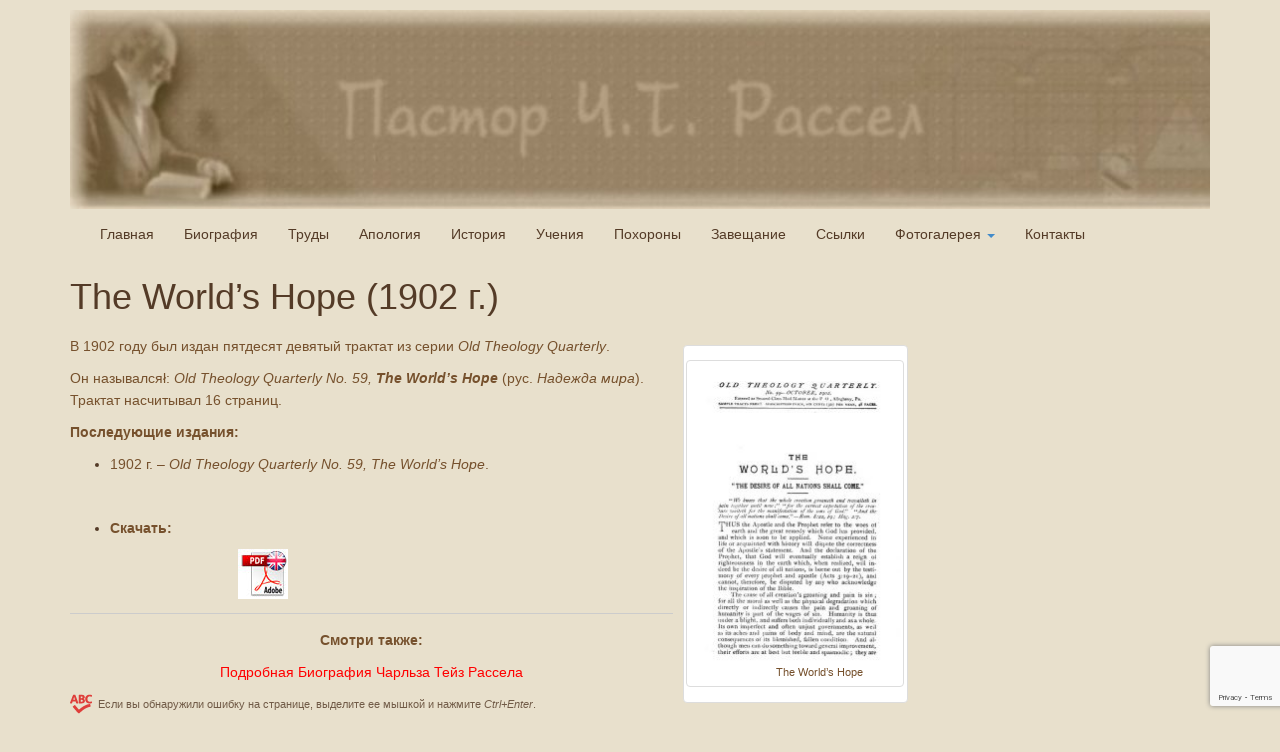

--- FILE ---
content_type: text/html; charset=utf-8
request_url: https://www.google.com/recaptcha/api2/anchor?ar=1&k=6Lcqk4YUAAAAAA3CjcDPsob6fulEgtnjhS7Ne6PP&co=aHR0cDovL3Bhc3Rvci1ydXNzZWwucnU6ODA.&hl=en&v=PoyoqOPhxBO7pBk68S4YbpHZ&size=invisible&anchor-ms=20000&execute-ms=30000&cb=15jratbv3yev
body_size: 48725
content:
<!DOCTYPE HTML><html dir="ltr" lang="en"><head><meta http-equiv="Content-Type" content="text/html; charset=UTF-8">
<meta http-equiv="X-UA-Compatible" content="IE=edge">
<title>reCAPTCHA</title>
<style type="text/css">
/* cyrillic-ext */
@font-face {
  font-family: 'Roboto';
  font-style: normal;
  font-weight: 400;
  font-stretch: 100%;
  src: url(//fonts.gstatic.com/s/roboto/v48/KFO7CnqEu92Fr1ME7kSn66aGLdTylUAMa3GUBHMdazTgWw.woff2) format('woff2');
  unicode-range: U+0460-052F, U+1C80-1C8A, U+20B4, U+2DE0-2DFF, U+A640-A69F, U+FE2E-FE2F;
}
/* cyrillic */
@font-face {
  font-family: 'Roboto';
  font-style: normal;
  font-weight: 400;
  font-stretch: 100%;
  src: url(//fonts.gstatic.com/s/roboto/v48/KFO7CnqEu92Fr1ME7kSn66aGLdTylUAMa3iUBHMdazTgWw.woff2) format('woff2');
  unicode-range: U+0301, U+0400-045F, U+0490-0491, U+04B0-04B1, U+2116;
}
/* greek-ext */
@font-face {
  font-family: 'Roboto';
  font-style: normal;
  font-weight: 400;
  font-stretch: 100%;
  src: url(//fonts.gstatic.com/s/roboto/v48/KFO7CnqEu92Fr1ME7kSn66aGLdTylUAMa3CUBHMdazTgWw.woff2) format('woff2');
  unicode-range: U+1F00-1FFF;
}
/* greek */
@font-face {
  font-family: 'Roboto';
  font-style: normal;
  font-weight: 400;
  font-stretch: 100%;
  src: url(//fonts.gstatic.com/s/roboto/v48/KFO7CnqEu92Fr1ME7kSn66aGLdTylUAMa3-UBHMdazTgWw.woff2) format('woff2');
  unicode-range: U+0370-0377, U+037A-037F, U+0384-038A, U+038C, U+038E-03A1, U+03A3-03FF;
}
/* math */
@font-face {
  font-family: 'Roboto';
  font-style: normal;
  font-weight: 400;
  font-stretch: 100%;
  src: url(//fonts.gstatic.com/s/roboto/v48/KFO7CnqEu92Fr1ME7kSn66aGLdTylUAMawCUBHMdazTgWw.woff2) format('woff2');
  unicode-range: U+0302-0303, U+0305, U+0307-0308, U+0310, U+0312, U+0315, U+031A, U+0326-0327, U+032C, U+032F-0330, U+0332-0333, U+0338, U+033A, U+0346, U+034D, U+0391-03A1, U+03A3-03A9, U+03B1-03C9, U+03D1, U+03D5-03D6, U+03F0-03F1, U+03F4-03F5, U+2016-2017, U+2034-2038, U+203C, U+2040, U+2043, U+2047, U+2050, U+2057, U+205F, U+2070-2071, U+2074-208E, U+2090-209C, U+20D0-20DC, U+20E1, U+20E5-20EF, U+2100-2112, U+2114-2115, U+2117-2121, U+2123-214F, U+2190, U+2192, U+2194-21AE, U+21B0-21E5, U+21F1-21F2, U+21F4-2211, U+2213-2214, U+2216-22FF, U+2308-230B, U+2310, U+2319, U+231C-2321, U+2336-237A, U+237C, U+2395, U+239B-23B7, U+23D0, U+23DC-23E1, U+2474-2475, U+25AF, U+25B3, U+25B7, U+25BD, U+25C1, U+25CA, U+25CC, U+25FB, U+266D-266F, U+27C0-27FF, U+2900-2AFF, U+2B0E-2B11, U+2B30-2B4C, U+2BFE, U+3030, U+FF5B, U+FF5D, U+1D400-1D7FF, U+1EE00-1EEFF;
}
/* symbols */
@font-face {
  font-family: 'Roboto';
  font-style: normal;
  font-weight: 400;
  font-stretch: 100%;
  src: url(//fonts.gstatic.com/s/roboto/v48/KFO7CnqEu92Fr1ME7kSn66aGLdTylUAMaxKUBHMdazTgWw.woff2) format('woff2');
  unicode-range: U+0001-000C, U+000E-001F, U+007F-009F, U+20DD-20E0, U+20E2-20E4, U+2150-218F, U+2190, U+2192, U+2194-2199, U+21AF, U+21E6-21F0, U+21F3, U+2218-2219, U+2299, U+22C4-22C6, U+2300-243F, U+2440-244A, U+2460-24FF, U+25A0-27BF, U+2800-28FF, U+2921-2922, U+2981, U+29BF, U+29EB, U+2B00-2BFF, U+4DC0-4DFF, U+FFF9-FFFB, U+10140-1018E, U+10190-1019C, U+101A0, U+101D0-101FD, U+102E0-102FB, U+10E60-10E7E, U+1D2C0-1D2D3, U+1D2E0-1D37F, U+1F000-1F0FF, U+1F100-1F1AD, U+1F1E6-1F1FF, U+1F30D-1F30F, U+1F315, U+1F31C, U+1F31E, U+1F320-1F32C, U+1F336, U+1F378, U+1F37D, U+1F382, U+1F393-1F39F, U+1F3A7-1F3A8, U+1F3AC-1F3AF, U+1F3C2, U+1F3C4-1F3C6, U+1F3CA-1F3CE, U+1F3D4-1F3E0, U+1F3ED, U+1F3F1-1F3F3, U+1F3F5-1F3F7, U+1F408, U+1F415, U+1F41F, U+1F426, U+1F43F, U+1F441-1F442, U+1F444, U+1F446-1F449, U+1F44C-1F44E, U+1F453, U+1F46A, U+1F47D, U+1F4A3, U+1F4B0, U+1F4B3, U+1F4B9, U+1F4BB, U+1F4BF, U+1F4C8-1F4CB, U+1F4D6, U+1F4DA, U+1F4DF, U+1F4E3-1F4E6, U+1F4EA-1F4ED, U+1F4F7, U+1F4F9-1F4FB, U+1F4FD-1F4FE, U+1F503, U+1F507-1F50B, U+1F50D, U+1F512-1F513, U+1F53E-1F54A, U+1F54F-1F5FA, U+1F610, U+1F650-1F67F, U+1F687, U+1F68D, U+1F691, U+1F694, U+1F698, U+1F6AD, U+1F6B2, U+1F6B9-1F6BA, U+1F6BC, U+1F6C6-1F6CF, U+1F6D3-1F6D7, U+1F6E0-1F6EA, U+1F6F0-1F6F3, U+1F6F7-1F6FC, U+1F700-1F7FF, U+1F800-1F80B, U+1F810-1F847, U+1F850-1F859, U+1F860-1F887, U+1F890-1F8AD, U+1F8B0-1F8BB, U+1F8C0-1F8C1, U+1F900-1F90B, U+1F93B, U+1F946, U+1F984, U+1F996, U+1F9E9, U+1FA00-1FA6F, U+1FA70-1FA7C, U+1FA80-1FA89, U+1FA8F-1FAC6, U+1FACE-1FADC, U+1FADF-1FAE9, U+1FAF0-1FAF8, U+1FB00-1FBFF;
}
/* vietnamese */
@font-face {
  font-family: 'Roboto';
  font-style: normal;
  font-weight: 400;
  font-stretch: 100%;
  src: url(//fonts.gstatic.com/s/roboto/v48/KFO7CnqEu92Fr1ME7kSn66aGLdTylUAMa3OUBHMdazTgWw.woff2) format('woff2');
  unicode-range: U+0102-0103, U+0110-0111, U+0128-0129, U+0168-0169, U+01A0-01A1, U+01AF-01B0, U+0300-0301, U+0303-0304, U+0308-0309, U+0323, U+0329, U+1EA0-1EF9, U+20AB;
}
/* latin-ext */
@font-face {
  font-family: 'Roboto';
  font-style: normal;
  font-weight: 400;
  font-stretch: 100%;
  src: url(//fonts.gstatic.com/s/roboto/v48/KFO7CnqEu92Fr1ME7kSn66aGLdTylUAMa3KUBHMdazTgWw.woff2) format('woff2');
  unicode-range: U+0100-02BA, U+02BD-02C5, U+02C7-02CC, U+02CE-02D7, U+02DD-02FF, U+0304, U+0308, U+0329, U+1D00-1DBF, U+1E00-1E9F, U+1EF2-1EFF, U+2020, U+20A0-20AB, U+20AD-20C0, U+2113, U+2C60-2C7F, U+A720-A7FF;
}
/* latin */
@font-face {
  font-family: 'Roboto';
  font-style: normal;
  font-weight: 400;
  font-stretch: 100%;
  src: url(//fonts.gstatic.com/s/roboto/v48/KFO7CnqEu92Fr1ME7kSn66aGLdTylUAMa3yUBHMdazQ.woff2) format('woff2');
  unicode-range: U+0000-00FF, U+0131, U+0152-0153, U+02BB-02BC, U+02C6, U+02DA, U+02DC, U+0304, U+0308, U+0329, U+2000-206F, U+20AC, U+2122, U+2191, U+2193, U+2212, U+2215, U+FEFF, U+FFFD;
}
/* cyrillic-ext */
@font-face {
  font-family: 'Roboto';
  font-style: normal;
  font-weight: 500;
  font-stretch: 100%;
  src: url(//fonts.gstatic.com/s/roboto/v48/KFO7CnqEu92Fr1ME7kSn66aGLdTylUAMa3GUBHMdazTgWw.woff2) format('woff2');
  unicode-range: U+0460-052F, U+1C80-1C8A, U+20B4, U+2DE0-2DFF, U+A640-A69F, U+FE2E-FE2F;
}
/* cyrillic */
@font-face {
  font-family: 'Roboto';
  font-style: normal;
  font-weight: 500;
  font-stretch: 100%;
  src: url(//fonts.gstatic.com/s/roboto/v48/KFO7CnqEu92Fr1ME7kSn66aGLdTylUAMa3iUBHMdazTgWw.woff2) format('woff2');
  unicode-range: U+0301, U+0400-045F, U+0490-0491, U+04B0-04B1, U+2116;
}
/* greek-ext */
@font-face {
  font-family: 'Roboto';
  font-style: normal;
  font-weight: 500;
  font-stretch: 100%;
  src: url(//fonts.gstatic.com/s/roboto/v48/KFO7CnqEu92Fr1ME7kSn66aGLdTylUAMa3CUBHMdazTgWw.woff2) format('woff2');
  unicode-range: U+1F00-1FFF;
}
/* greek */
@font-face {
  font-family: 'Roboto';
  font-style: normal;
  font-weight: 500;
  font-stretch: 100%;
  src: url(//fonts.gstatic.com/s/roboto/v48/KFO7CnqEu92Fr1ME7kSn66aGLdTylUAMa3-UBHMdazTgWw.woff2) format('woff2');
  unicode-range: U+0370-0377, U+037A-037F, U+0384-038A, U+038C, U+038E-03A1, U+03A3-03FF;
}
/* math */
@font-face {
  font-family: 'Roboto';
  font-style: normal;
  font-weight: 500;
  font-stretch: 100%;
  src: url(//fonts.gstatic.com/s/roboto/v48/KFO7CnqEu92Fr1ME7kSn66aGLdTylUAMawCUBHMdazTgWw.woff2) format('woff2');
  unicode-range: U+0302-0303, U+0305, U+0307-0308, U+0310, U+0312, U+0315, U+031A, U+0326-0327, U+032C, U+032F-0330, U+0332-0333, U+0338, U+033A, U+0346, U+034D, U+0391-03A1, U+03A3-03A9, U+03B1-03C9, U+03D1, U+03D5-03D6, U+03F0-03F1, U+03F4-03F5, U+2016-2017, U+2034-2038, U+203C, U+2040, U+2043, U+2047, U+2050, U+2057, U+205F, U+2070-2071, U+2074-208E, U+2090-209C, U+20D0-20DC, U+20E1, U+20E5-20EF, U+2100-2112, U+2114-2115, U+2117-2121, U+2123-214F, U+2190, U+2192, U+2194-21AE, U+21B0-21E5, U+21F1-21F2, U+21F4-2211, U+2213-2214, U+2216-22FF, U+2308-230B, U+2310, U+2319, U+231C-2321, U+2336-237A, U+237C, U+2395, U+239B-23B7, U+23D0, U+23DC-23E1, U+2474-2475, U+25AF, U+25B3, U+25B7, U+25BD, U+25C1, U+25CA, U+25CC, U+25FB, U+266D-266F, U+27C0-27FF, U+2900-2AFF, U+2B0E-2B11, U+2B30-2B4C, U+2BFE, U+3030, U+FF5B, U+FF5D, U+1D400-1D7FF, U+1EE00-1EEFF;
}
/* symbols */
@font-face {
  font-family: 'Roboto';
  font-style: normal;
  font-weight: 500;
  font-stretch: 100%;
  src: url(//fonts.gstatic.com/s/roboto/v48/KFO7CnqEu92Fr1ME7kSn66aGLdTylUAMaxKUBHMdazTgWw.woff2) format('woff2');
  unicode-range: U+0001-000C, U+000E-001F, U+007F-009F, U+20DD-20E0, U+20E2-20E4, U+2150-218F, U+2190, U+2192, U+2194-2199, U+21AF, U+21E6-21F0, U+21F3, U+2218-2219, U+2299, U+22C4-22C6, U+2300-243F, U+2440-244A, U+2460-24FF, U+25A0-27BF, U+2800-28FF, U+2921-2922, U+2981, U+29BF, U+29EB, U+2B00-2BFF, U+4DC0-4DFF, U+FFF9-FFFB, U+10140-1018E, U+10190-1019C, U+101A0, U+101D0-101FD, U+102E0-102FB, U+10E60-10E7E, U+1D2C0-1D2D3, U+1D2E0-1D37F, U+1F000-1F0FF, U+1F100-1F1AD, U+1F1E6-1F1FF, U+1F30D-1F30F, U+1F315, U+1F31C, U+1F31E, U+1F320-1F32C, U+1F336, U+1F378, U+1F37D, U+1F382, U+1F393-1F39F, U+1F3A7-1F3A8, U+1F3AC-1F3AF, U+1F3C2, U+1F3C4-1F3C6, U+1F3CA-1F3CE, U+1F3D4-1F3E0, U+1F3ED, U+1F3F1-1F3F3, U+1F3F5-1F3F7, U+1F408, U+1F415, U+1F41F, U+1F426, U+1F43F, U+1F441-1F442, U+1F444, U+1F446-1F449, U+1F44C-1F44E, U+1F453, U+1F46A, U+1F47D, U+1F4A3, U+1F4B0, U+1F4B3, U+1F4B9, U+1F4BB, U+1F4BF, U+1F4C8-1F4CB, U+1F4D6, U+1F4DA, U+1F4DF, U+1F4E3-1F4E6, U+1F4EA-1F4ED, U+1F4F7, U+1F4F9-1F4FB, U+1F4FD-1F4FE, U+1F503, U+1F507-1F50B, U+1F50D, U+1F512-1F513, U+1F53E-1F54A, U+1F54F-1F5FA, U+1F610, U+1F650-1F67F, U+1F687, U+1F68D, U+1F691, U+1F694, U+1F698, U+1F6AD, U+1F6B2, U+1F6B9-1F6BA, U+1F6BC, U+1F6C6-1F6CF, U+1F6D3-1F6D7, U+1F6E0-1F6EA, U+1F6F0-1F6F3, U+1F6F7-1F6FC, U+1F700-1F7FF, U+1F800-1F80B, U+1F810-1F847, U+1F850-1F859, U+1F860-1F887, U+1F890-1F8AD, U+1F8B0-1F8BB, U+1F8C0-1F8C1, U+1F900-1F90B, U+1F93B, U+1F946, U+1F984, U+1F996, U+1F9E9, U+1FA00-1FA6F, U+1FA70-1FA7C, U+1FA80-1FA89, U+1FA8F-1FAC6, U+1FACE-1FADC, U+1FADF-1FAE9, U+1FAF0-1FAF8, U+1FB00-1FBFF;
}
/* vietnamese */
@font-face {
  font-family: 'Roboto';
  font-style: normal;
  font-weight: 500;
  font-stretch: 100%;
  src: url(//fonts.gstatic.com/s/roboto/v48/KFO7CnqEu92Fr1ME7kSn66aGLdTylUAMa3OUBHMdazTgWw.woff2) format('woff2');
  unicode-range: U+0102-0103, U+0110-0111, U+0128-0129, U+0168-0169, U+01A0-01A1, U+01AF-01B0, U+0300-0301, U+0303-0304, U+0308-0309, U+0323, U+0329, U+1EA0-1EF9, U+20AB;
}
/* latin-ext */
@font-face {
  font-family: 'Roboto';
  font-style: normal;
  font-weight: 500;
  font-stretch: 100%;
  src: url(//fonts.gstatic.com/s/roboto/v48/KFO7CnqEu92Fr1ME7kSn66aGLdTylUAMa3KUBHMdazTgWw.woff2) format('woff2');
  unicode-range: U+0100-02BA, U+02BD-02C5, U+02C7-02CC, U+02CE-02D7, U+02DD-02FF, U+0304, U+0308, U+0329, U+1D00-1DBF, U+1E00-1E9F, U+1EF2-1EFF, U+2020, U+20A0-20AB, U+20AD-20C0, U+2113, U+2C60-2C7F, U+A720-A7FF;
}
/* latin */
@font-face {
  font-family: 'Roboto';
  font-style: normal;
  font-weight: 500;
  font-stretch: 100%;
  src: url(//fonts.gstatic.com/s/roboto/v48/KFO7CnqEu92Fr1ME7kSn66aGLdTylUAMa3yUBHMdazQ.woff2) format('woff2');
  unicode-range: U+0000-00FF, U+0131, U+0152-0153, U+02BB-02BC, U+02C6, U+02DA, U+02DC, U+0304, U+0308, U+0329, U+2000-206F, U+20AC, U+2122, U+2191, U+2193, U+2212, U+2215, U+FEFF, U+FFFD;
}
/* cyrillic-ext */
@font-face {
  font-family: 'Roboto';
  font-style: normal;
  font-weight: 900;
  font-stretch: 100%;
  src: url(//fonts.gstatic.com/s/roboto/v48/KFO7CnqEu92Fr1ME7kSn66aGLdTylUAMa3GUBHMdazTgWw.woff2) format('woff2');
  unicode-range: U+0460-052F, U+1C80-1C8A, U+20B4, U+2DE0-2DFF, U+A640-A69F, U+FE2E-FE2F;
}
/* cyrillic */
@font-face {
  font-family: 'Roboto';
  font-style: normal;
  font-weight: 900;
  font-stretch: 100%;
  src: url(//fonts.gstatic.com/s/roboto/v48/KFO7CnqEu92Fr1ME7kSn66aGLdTylUAMa3iUBHMdazTgWw.woff2) format('woff2');
  unicode-range: U+0301, U+0400-045F, U+0490-0491, U+04B0-04B1, U+2116;
}
/* greek-ext */
@font-face {
  font-family: 'Roboto';
  font-style: normal;
  font-weight: 900;
  font-stretch: 100%;
  src: url(//fonts.gstatic.com/s/roboto/v48/KFO7CnqEu92Fr1ME7kSn66aGLdTylUAMa3CUBHMdazTgWw.woff2) format('woff2');
  unicode-range: U+1F00-1FFF;
}
/* greek */
@font-face {
  font-family: 'Roboto';
  font-style: normal;
  font-weight: 900;
  font-stretch: 100%;
  src: url(//fonts.gstatic.com/s/roboto/v48/KFO7CnqEu92Fr1ME7kSn66aGLdTylUAMa3-UBHMdazTgWw.woff2) format('woff2');
  unicode-range: U+0370-0377, U+037A-037F, U+0384-038A, U+038C, U+038E-03A1, U+03A3-03FF;
}
/* math */
@font-face {
  font-family: 'Roboto';
  font-style: normal;
  font-weight: 900;
  font-stretch: 100%;
  src: url(//fonts.gstatic.com/s/roboto/v48/KFO7CnqEu92Fr1ME7kSn66aGLdTylUAMawCUBHMdazTgWw.woff2) format('woff2');
  unicode-range: U+0302-0303, U+0305, U+0307-0308, U+0310, U+0312, U+0315, U+031A, U+0326-0327, U+032C, U+032F-0330, U+0332-0333, U+0338, U+033A, U+0346, U+034D, U+0391-03A1, U+03A3-03A9, U+03B1-03C9, U+03D1, U+03D5-03D6, U+03F0-03F1, U+03F4-03F5, U+2016-2017, U+2034-2038, U+203C, U+2040, U+2043, U+2047, U+2050, U+2057, U+205F, U+2070-2071, U+2074-208E, U+2090-209C, U+20D0-20DC, U+20E1, U+20E5-20EF, U+2100-2112, U+2114-2115, U+2117-2121, U+2123-214F, U+2190, U+2192, U+2194-21AE, U+21B0-21E5, U+21F1-21F2, U+21F4-2211, U+2213-2214, U+2216-22FF, U+2308-230B, U+2310, U+2319, U+231C-2321, U+2336-237A, U+237C, U+2395, U+239B-23B7, U+23D0, U+23DC-23E1, U+2474-2475, U+25AF, U+25B3, U+25B7, U+25BD, U+25C1, U+25CA, U+25CC, U+25FB, U+266D-266F, U+27C0-27FF, U+2900-2AFF, U+2B0E-2B11, U+2B30-2B4C, U+2BFE, U+3030, U+FF5B, U+FF5D, U+1D400-1D7FF, U+1EE00-1EEFF;
}
/* symbols */
@font-face {
  font-family: 'Roboto';
  font-style: normal;
  font-weight: 900;
  font-stretch: 100%;
  src: url(//fonts.gstatic.com/s/roboto/v48/KFO7CnqEu92Fr1ME7kSn66aGLdTylUAMaxKUBHMdazTgWw.woff2) format('woff2');
  unicode-range: U+0001-000C, U+000E-001F, U+007F-009F, U+20DD-20E0, U+20E2-20E4, U+2150-218F, U+2190, U+2192, U+2194-2199, U+21AF, U+21E6-21F0, U+21F3, U+2218-2219, U+2299, U+22C4-22C6, U+2300-243F, U+2440-244A, U+2460-24FF, U+25A0-27BF, U+2800-28FF, U+2921-2922, U+2981, U+29BF, U+29EB, U+2B00-2BFF, U+4DC0-4DFF, U+FFF9-FFFB, U+10140-1018E, U+10190-1019C, U+101A0, U+101D0-101FD, U+102E0-102FB, U+10E60-10E7E, U+1D2C0-1D2D3, U+1D2E0-1D37F, U+1F000-1F0FF, U+1F100-1F1AD, U+1F1E6-1F1FF, U+1F30D-1F30F, U+1F315, U+1F31C, U+1F31E, U+1F320-1F32C, U+1F336, U+1F378, U+1F37D, U+1F382, U+1F393-1F39F, U+1F3A7-1F3A8, U+1F3AC-1F3AF, U+1F3C2, U+1F3C4-1F3C6, U+1F3CA-1F3CE, U+1F3D4-1F3E0, U+1F3ED, U+1F3F1-1F3F3, U+1F3F5-1F3F7, U+1F408, U+1F415, U+1F41F, U+1F426, U+1F43F, U+1F441-1F442, U+1F444, U+1F446-1F449, U+1F44C-1F44E, U+1F453, U+1F46A, U+1F47D, U+1F4A3, U+1F4B0, U+1F4B3, U+1F4B9, U+1F4BB, U+1F4BF, U+1F4C8-1F4CB, U+1F4D6, U+1F4DA, U+1F4DF, U+1F4E3-1F4E6, U+1F4EA-1F4ED, U+1F4F7, U+1F4F9-1F4FB, U+1F4FD-1F4FE, U+1F503, U+1F507-1F50B, U+1F50D, U+1F512-1F513, U+1F53E-1F54A, U+1F54F-1F5FA, U+1F610, U+1F650-1F67F, U+1F687, U+1F68D, U+1F691, U+1F694, U+1F698, U+1F6AD, U+1F6B2, U+1F6B9-1F6BA, U+1F6BC, U+1F6C6-1F6CF, U+1F6D3-1F6D7, U+1F6E0-1F6EA, U+1F6F0-1F6F3, U+1F6F7-1F6FC, U+1F700-1F7FF, U+1F800-1F80B, U+1F810-1F847, U+1F850-1F859, U+1F860-1F887, U+1F890-1F8AD, U+1F8B0-1F8BB, U+1F8C0-1F8C1, U+1F900-1F90B, U+1F93B, U+1F946, U+1F984, U+1F996, U+1F9E9, U+1FA00-1FA6F, U+1FA70-1FA7C, U+1FA80-1FA89, U+1FA8F-1FAC6, U+1FACE-1FADC, U+1FADF-1FAE9, U+1FAF0-1FAF8, U+1FB00-1FBFF;
}
/* vietnamese */
@font-face {
  font-family: 'Roboto';
  font-style: normal;
  font-weight: 900;
  font-stretch: 100%;
  src: url(//fonts.gstatic.com/s/roboto/v48/KFO7CnqEu92Fr1ME7kSn66aGLdTylUAMa3OUBHMdazTgWw.woff2) format('woff2');
  unicode-range: U+0102-0103, U+0110-0111, U+0128-0129, U+0168-0169, U+01A0-01A1, U+01AF-01B0, U+0300-0301, U+0303-0304, U+0308-0309, U+0323, U+0329, U+1EA0-1EF9, U+20AB;
}
/* latin-ext */
@font-face {
  font-family: 'Roboto';
  font-style: normal;
  font-weight: 900;
  font-stretch: 100%;
  src: url(//fonts.gstatic.com/s/roboto/v48/KFO7CnqEu92Fr1ME7kSn66aGLdTylUAMa3KUBHMdazTgWw.woff2) format('woff2');
  unicode-range: U+0100-02BA, U+02BD-02C5, U+02C7-02CC, U+02CE-02D7, U+02DD-02FF, U+0304, U+0308, U+0329, U+1D00-1DBF, U+1E00-1E9F, U+1EF2-1EFF, U+2020, U+20A0-20AB, U+20AD-20C0, U+2113, U+2C60-2C7F, U+A720-A7FF;
}
/* latin */
@font-face {
  font-family: 'Roboto';
  font-style: normal;
  font-weight: 900;
  font-stretch: 100%;
  src: url(//fonts.gstatic.com/s/roboto/v48/KFO7CnqEu92Fr1ME7kSn66aGLdTylUAMa3yUBHMdazQ.woff2) format('woff2');
  unicode-range: U+0000-00FF, U+0131, U+0152-0153, U+02BB-02BC, U+02C6, U+02DA, U+02DC, U+0304, U+0308, U+0329, U+2000-206F, U+20AC, U+2122, U+2191, U+2193, U+2212, U+2215, U+FEFF, U+FFFD;
}

</style>
<link rel="stylesheet" type="text/css" href="https://www.gstatic.com/recaptcha/releases/PoyoqOPhxBO7pBk68S4YbpHZ/styles__ltr.css">
<script nonce="EJAo06Nuet6rVY1-_Q4ozA" type="text/javascript">window['__recaptcha_api'] = 'https://www.google.com/recaptcha/api2/';</script>
<script type="text/javascript" src="https://www.gstatic.com/recaptcha/releases/PoyoqOPhxBO7pBk68S4YbpHZ/recaptcha__en.js" nonce="EJAo06Nuet6rVY1-_Q4ozA">
      
    </script></head>
<body><div id="rc-anchor-alert" class="rc-anchor-alert"></div>
<input type="hidden" id="recaptcha-token" value="[base64]">
<script type="text/javascript" nonce="EJAo06Nuet6rVY1-_Q4ozA">
      recaptcha.anchor.Main.init("[\x22ainput\x22,[\x22bgdata\x22,\x22\x22,\[base64]/[base64]/UltIKytdPWE6KGE8MjA0OD9SW0grK109YT4+NnwxOTI6KChhJjY0NTEyKT09NTUyOTYmJnErMTxoLmxlbmd0aCYmKGguY2hhckNvZGVBdChxKzEpJjY0NTEyKT09NTYzMjA/[base64]/MjU1OlI/[base64]/[base64]/[base64]/[base64]/[base64]/[base64]/[base64]/[base64]/[base64]/[base64]\x22,\[base64]\x22,\x22G8KUw5twCcKBEcOdfworw7DCt8Kbw6LDhWjDsg/[base64]/[base64]/CtirChhQVTR8aKnzClcKjS8K1woVVEcOHWMKaUzxwUcOkID4/woJsw6IkfcK5XsOUwrjCq0DCrRMKF8K4wq3DhBUoZMKoMsOmancZw7HDhcOVM2vDp8KJw74AQDnDtsKyw6VFcMKYcgXDuk5rwoJ4wp3DksOWeMOxwrLCqsKDwq/ConxKw47CjsK4MhzDmcODw6dWN8KTJjUALMKZTsOpw4zDkWoxNsOyRMOow43CpgvCnsOcRsOdPA3CpMK0PsKVw6klQigga8KDN8O+w6jCp8KjwotHaMKlSsOuw7hFw6/DrcKCEHfDpQ02wrF/[base64]/w5Ryw6M7QsKfw5rCgWovw7wGPjPDtMK+w7xCw53DgsKXS8KhWyZnLjtwdcOuwp/Ch8KIUQBsw58fw47DoMOPw7szw7jDkhk+w4HCkjvCnUXChsKiwrkEwrfCrcOfwr8/w5XDj8OJw4fDicOqQ8OEKXrDvWwBwp/ClcKmwo98wrDDo8O1w6IpJz7Dv8O8w7AJwrdwwrLCohNHw54wwo7DmXBjwoZUOnXChsKEw6IwL3wGwq3ClMO0MEBJPMK/w5UHw4JISxJVTsOlwrcJDEU5aBkxwpBhdcODw6R4wrEcw5PClcKuw7tfZ8KEX2rDnMOgw5/CrMKhw7J/[base64]/CvnzDkzwVNCXDqcO8fETCpzzDrcKVPjzChsKbw53Du8KXcHFGFEpEPsK5w6ckPzfDmVFSw4/Do2l1w40Owp7Ds8ODF8OPw7nDk8KdNGnCqMOML8KrwpB5wobDlcK6JTnDiUU5w5zDhW4oY8KcZmpHw7PCk8OYw7zDtsKzEi7DtycKA8OfI8KMcsOWw6BqLyLDvcOdwqLDgsOqwp/DkcK2w503JMKUw5zDtMOcQCfCg8OQR8Ofw6RQwpjCv8Kywq8nIsOha8KpwpAlwprCm8KOSlbDp8Knw5PDg24PwqJCScOvwokyRS7Di8OJHhkfwpfDg1BBw6nDo3jDi0rDuxTCunpywp/DgsOfworDr8KAw7g3ecO2O8OxR8KVSBLCvsKWdCw4wqfChld7wroMAywMIUcVw73ClMOhwrPDusKowo5lw5oPaAYywoVWTBPCjsOww6PDg8KVw5rDiwTDtXIzw5/[base64]/Dm0xqK8O6wqbDoVRAw5N5EMKYwqfCjMOGw4RvD8KmMAhGwrXDh8KyecKZXsKvF8KVw5Ibw47Dm1wmw7ZLIjEYw7LDn8Ocwq3Cs25fX8Obw7fDsMKzQsOuE8OTBh84w71Qw7XCg8Klw5TCsMOpMMO6wr9dwrsSa8OLwp/Cl3VZecO4PMOXwo5uJ13DrHPDm3vDo07DlsK7w5Riw4fCtMOmw793AzHChwbDsB93w4w6LG7CmHrDoMKww6xPX0Mkw43CsMKyw6LCr8KaMzwIw54TwrdfBjRZZcKDCTjDmMODw4rCk8KlwrfDp8OdwpvCmzvCqcOsETfCiwk/I2NhwozDoMOcI8KmB8KZLnvDpcKhw6sLAsKKP3hTdcK0TsKlYAHCmkjDrsOgwoXDpcOddsODwpzDkMKQw7PDlWoKw78JwqcjYGtyXyx/wpfDs1LCj3rCiizDo2/DrmLDuXXDs8OKwoNfL0/[base64]/KFNzwpbDjQ8hKcOeJsOoKMOAwpRKwqfCvn5XwqtRwotTwqozOkY0wospa0BsEsK9DsKnDGd9w7/Ct8OLw7HDtRYLWcOmZxLCkMO0E8KxXnLCvMOyw58SNsOhEMKxwrgCPMOUV8Kdw68pw51vwqrDlMOAwrTCjSzDq8KHwo1vKMKZPcKNa8Kxc33DvcOwHw9mXiIrw6R5wr/Dt8OGwqQlwp3CiFw3wqnCt8KFwpnClMO+wqLDgMOzHcOZTMOrUWUnesOnGcKiCcKaw4MnwoltbHl2QsKCw7ItaMOrw6HDvsOyw7A7PXHCm8OKF8KpwozDqHjDvB4Vwoo2wpRpwrp7A8KYRsKww5pqRmvDqVnDuETCtcOiCCB4Smw/wqrDqx59P8KCw4NBwpY1w4zDiQXDoMKqHcOaRsKSLcOUwqALwr0veUsZb0Rawrk4w6Adwqw5NA/Dl8KjTsOpw5p6wqjCkcO/[base64]/[base64]/[base64]/[base64]/CtcK8w4p8wohrwovDjsOvw4/[base64]/wq7CtcOjwo/CmsOWGsKnwqkNVMO9wr/DvMONwq3DtcO8w6wrCMKZL8OZw4rDjMKaw7ZBwpHDvsKvRA4SIBhWw6NHTXoKwqgYw7BVRnXCgMKIw4pvwo9/[base64]/DjkXDucOVJAFzOUwaO8K7wpnDnnoKOAIUw7/CsMOGFsOtw7sGQsO2P0U1IAzCksO7BWvCgxNXFMKEw7XDgsO2G8KtB8OMJADDosODwpHCgDHDr3xwSsK+w7jDoMORw79Mw7sAw53CmEzDmCxRWsONwprDjsKtLg95ccKDw6AXwoTDvVvCh8KNV0RWw7oewqwma8K7Sx44O8O/F8OLw6HChBFEwrFFwofDhUREwoo9w6TCvMKAecKSwq7Dmm9MwrZ4P2l+w4vDlsK4w7jDtsKwXE3Dh2rCksKFbS03NCDCl8KdPcKFWhBoGT06DF3Ds8OTHFgyDUwrwovDpz3DksK6w7lcwqTCnUk/wqkQwp8vUivDgMOJNcOYwpnCpMKpccO7ccOqNx9mGQ9pES55wrbCoyzCv182fC3DksKlI2/Do8KeJkvClxkuasKpTgfDpcK1wrvDl2AOfcKYQ8OHwp4zwovCpsODRh1jwqHCocOCwqAuUgnCuMKCw7d9w6vCrsOZPsOOeTZ0wovCocKWw4VuwoPDm3/DgwkHWcKDwoYYFkIKH8KHWsO/woXDvsOcw6HDqMKVw5Ntwr3CicOnHsOPIMOebBDCgMKzwrwGwpkPwohZbSLCpx/[base64]/w6/Dl8K0wrRowqRQFsOZdijCpz7DoVvCn8KNFMK1wqI+NcK6SsOgwqHDrMOiCMOWGMKbw6bCjxkGUcKnMCnDqVnCrCfCnxoOw7UhL0jDmMKkwp/CvsKrBMK2W8Oib8KFPcKzCn0Ew7tYSREXwqDCj8KSHSfDjcO5O8O3w5d1wos/VcKKwq/DosKXeMOQJnvCj8KTLR8QeWfCrAsZwqwEw6TDisKcTMOeT8KXwowLwrcVCA1sNhHCvMOBwqXDtsO+W2pNUcOeRicCw6QuH3BaPMOJQcOqFg/CqBvClSxjwqvClWvDhRnCj0tew7x+Zx4zCcKCcsKtFDNZKDpcBMOWwr/Dly7DiMO/[base64]/[base64]/Ch8KDN0Bewrd9Gy7CoRvDt8Kvw5kVwpZ7w5XDqAXCs8ONwpvDlcO1VDM6w53CumrCvsKzXwTCh8O3HMKzwonCpgfClsKfJ8O3I23DumVPwovDksKoT8O0worCrcO2w7/DmxAFw4zCrx0PwqdywotMwpTCj8OeAEXDn15fawtWOzFfLcKAwqY3J8Kxw7JewrnCocKkQ8Orw6h2MyRaw64aGUpLw44jaMO2LwpuwrPDk8Ksw6gqEsKwOMKjw4HCvcOZwox4wq/DiMKBPMK9wr7DunXCuCoPJMKYNT3Ck3PCk0wOY37CnMK7wrQMw5h6asOedwHCrsOBw6DDnsOqZ2zDicOLw55Hw49/SXg1GcODKDJJwr/CqMKlTzcUGE1EHsKZYMKrBhfCmUETS8O4ZcK4QkJnw5HDlcOGMsOpwpt8KWLDh1cgUW7Dm8KIw4LDpBjCowvDn3rCoMO9OThaacKOZw9swpkZwprCs8OCBMKCOcK1eHxjwqDCkCotMcKLwofDgcK9K8OKwo3DlcOVaTcqI8OfO8KHw7LDoGzDscK/LGTDqcOOFgLCgsOdFzgzwoUYwq0swp3Dj2bDjcO5wow0dMOoSsOKEsKiH8KvYMOEO8KiVsKNwoMmwqAAwpYfwoZSeMKUfHjCq8KQRC0gBzF3BMORScKzAsKLw4pKHXTCumHDqXjDo8O/woYnGj7DocKFwrrCl8Oiwq7CnsOlw5JUR8KuHxUHwpnCicOJGQvCtm94asKpLFrDuMKMw5dBDMO4wrt3w7/Ch8O/PSZuw53ClcKUZ2YVw7XClyHDimDCssO/FsOmYDEpw5/CuAXCsWHCtQJsw74OL8OiwpDDijNTwqpnwodzRcOvwoICHiPDkGHDlcKiwqBlIsKOw6sZw495wqtBw5pOwpkYw7DCkcOHT3TDiExDw69rwozDpXDCjmJkw4IZwpNjw4p2wojDuiYjYMK8cMOZw5jCjcOBw4NYwqHDncOLwoPDrXkuwqMdw6DDqQPCsX/DlHjCq3/Cj8OPw5fDtMO7flZtwpkewqfDhGzCjMKXwo3DlT14Ml7DhMOEGmlHKsKKYh4qwoXCuAzCicKZSUbCpcOudsORw4LDicK8w6vDscKuw6jCumhzw7g4fsOswpETwqtww5/Cpw/DjsO2SAzCkMOOe1zDicOrc1x0U8OzQcKWw5LCu8K0wrHChmUoMg3DnMK+wpV1wozDm0TCpsKow4DDk8OvwosYw5DDosKyZXjDkgp8JznDjABww7h/YXjDkzXCocKwRnvDlMKgwpJdDSZDQcO8d8KVw7XDucKJwrLCnmUATmrCrMO8IsKnwqpmY3DCocKRwq/DmzV1XxrDgMOFQ8OHwrrDlypMwpd0woDCssOJV8Oyw6nCq3XCuxw5w5/DqBN1wpfDt8KtwpnCrsKvWMO1wpLCnQ7ChxLCm0lYw5DDk1LCncKMA14gfMO+w4DDtAlPGCPDsMOOFcKcwqHDlQzDkMOqKMO8I0ZSR8O3CcOjaDliHcOKNMK+w4LCo8KowpDDsypNw6pFw5HDscO5I8Kde8OeCcKEM8OieMKTw5XDgX/CqFPDhS14I8KVwp/CrsO4wprCuMOjOMKbw4DDsgkZdT/ClDTCmARVEMORw73DmXDCtGM2CsK2wodpwr01AXjCqwhrScOHw57DmMOow50fV8OBCcK/w5dDwoQvw7HDi8KBwo4FTU3Co8O6wo4OwpwFMsOHdMO7w7/DgwsBdcOgX8KcwqzDhsOZUj5vw5bDmhHDpivCsBJlAlYxHgXDpMOCGRILw5HCgFvCo0TCsMK6wrzDu8KBXxLCkCDCtDNhTF7Cu37ChxjCrsOCRhfDg8KGw4/[base64]/Djjc2w6HCqMKOwqsfw5tceMOCUQ5vYW5XLMOYEcOSwplLbDHCgcOTQl3CtMOFwqLDlcKUwq5fdMKNd8O0KMOHRHIWw6EtKA3CpMK8w7wtw6pGUCBsw77Dv1DDhsKYw5hqwowqfMOSHcO7wqQGw7cDwq3DtRHDsMOJHiFcw47DsjzCr1fColrDsWnDsi/CncOiwpZUbsOrcTpJA8KsXsKFAB4fIQjCo33DpsOOw7jCqCoQwpBpUFYSw6M6wpJawofCqn/Cu31nw4ddaTbCq8ONw4fCkcOkG1dbPsKkHHh7wpxodMKJfMOwfsO7wrl6w4jDssOZw5tGw4NETMKTw6/CnGrCsw52w7bDmMK6P8KVw7plA1bDk0LCncKiQcOpHMOlbDHCsXpkNMKzw7jDp8OzwrZvwq/CvsKgL8KLD119WcKrNzk2dFTCnMOCw4N1w77CqxrDjcKNJMKsw6UeGcK9w4jDl8OBTjnDkVDCncKRV8OVwp/CkiHDvyoQHMKTIcOOwrfCtmPDlsK7w5rCuMKTwqtVJALCtsKbFGcLNMK6wpUPwqVhwoHCigtkw6Ugw47Cuig6DWQ4OCXCm8KyfsKjSgEMw6A1McOuwoY4YMK+wr1zw4DDhWFGb8K8CDZUMMODSEjCgXbClcOPRQrDljB8wqsUcjgHwo3DpB/CtxZ6OUsgw5PDjykWwqMgw5Jww4x8fsKIw6fDhyfDkMOyw5fCssOZwoFWfcOpwqslw64MwoYDeMO/[base64]/CmGDCoUHDlcK5w7zDhsOUBMKkwo4WE8OhFMKLw47CoTnCmE9JPMKXw6Y4CnQSWmAQY8KYBHrCtMO/w7Mxw7JvwpZ5PBfDuS3Cr8O3w7LCtgUYwpTCugFLw4vDsUfDkCgAbAnDjMKWwrHDrsKEwo8jw7fDqRnDlMO8w7TCjTzCmx/CtcK2WEx0RcKTwpZ9w7jDjUdow7tswplYKcOKw5Y7YwrCpcK0w7BCwr9AOMOyCcK2w5BSwqYfw4kFwrbCkAvDu8KWZFjDhRMOw5LDp8ODw5RWBi/[base64]/[base64]/DjWpGfkPDpjjDrMKrFsKTwr/[base64]/DtcORw4jCiWvDhcK2wqxpTcKjw5hqIsKfVz/[base64]/CnF7CocOtw7rCpDjCisK3H8KTw7kpwrjDu8OWw6luEsO4BsOkw5LCmQNXICjDqhvCpnDDv8KQTsOyLTAow59xfXHCqsKbEsKFw6kxwrw6w7cFw6HDksKJwpfDnEYfKGjDscK+wrPDmcO7wqvCtwtMwokKw73Dn0bCq8OnU8KHw4bDj8KsVsODaVkWVMO/wrTDnlXCl8OARsKOw45+wogNwqPDuMOEw4vDpVbCkcKXD8KwwqzDnsKOYcKRw7t3w5MWw6t3SMKhwp8uwpw0aEvCi1HCpsOHX8O+woXDtWDCuFVHc2jCvMOBw7LDjcKNwqvCk8Osw5jDnz/CmhYnwqB+w5XCrsKPwrjDpMOkwojCoiXDhcOuJXhcaTV+w6jCpzfDisOvQ8O4BsK4w5/CkcOrN8KBw4fCn07DvcOeYcOxDBTDu3ABwoN/wr1Zb8OzwqzCl0w4woF3Rm11wp/CrDHDpsK9YMKww6rDszt3dSfDq2VufHjCv05Sw5AKVcOtwpUzcsKywpw5woseIsOnGMKrw7HCpcK+wpQzfUXDkn/DiDY7QwELw4A/wqLClcK3w4JuZcOuw4XCnRPCoQjClULCp8K/w5x7w5LDg8KcX8OJScOKwrghw7hgFD/DscKkw6LCiMKOSEbDp8KQwp/DkhstwrMzw5kqw7tBL2cUw6DDmcKUCAc/w74IV29OecKVTsKvw7QmfWDCvsOkIWfDoW4eDcKgKnrCpsOcDMKTRThoalbDtcKfb1JAwqTCoDzDicO/IxbCvsKOJHg3w5RFwpJEw6gCw5lWeMOABG3DscOIEcOsKkNFwrzDiSfCvsOiw4wdw79YIcO1w4ozwqNMwqXCpsOzwoUOOEVfw4/[base64]/DqcKZw6sJaMKUwp1FwpIiw7XChknChXovwoPDjcOqwrNvw7UTHsKzScKhw47CiAjCmVrCjl7DqcKNc8KvRsK4P8KTEMOMw6VUw43CrMKHw6nCp8OBw7LDscORbAkrw75xdsOwGmrDmsKZS2zDljMQbcK/M8K8esK0w4J/w6c6w4VYwqdKGlsIbDXCryMawrbDjcKfUX7DuDnDlcO5wrJmwpTDmVXDkcOwEsKaGQIIA8OXFcKlLmDDgWXDt09VZMKHw6TDu8KAwonDkVHDt8Ogw6PDgWLCsB5jw4Eow6A1wrpyw7zDgcKhw5PDicOrwqw/XBMpMnLClsKxwq4HfsOPS2knwqI4w6XDlsK2wosQw79AwqrDjMOdw5zChsONw6l8IHfDiEnCqzsUw6UGw75Ew6jDhX4YwpgtcMO/fMOwwqPDqAp9GsKOJcO2wr5Cw6NUwr46wrfDulEuwp53dBxlNcKuSsKNwp/DpVRJQ8OMGkVJKEpoEQEXw4vCiMKIwqp3w4dKajM9Y8Kvw4www5NcwoLCvwxgw7LCqXoEwqHCnGsSCxMFXi9cWRd+w5cIUcKxYcKvJhDDpGzCnMKsw64KbmPDnlhLwoHCocKRwrbCpcKKw5PDmcOfw7IMw53Cti/DmcKGE8Ocwo1Lw7dfw7lyAMOBD2XDoxZqw67ChMOKcgzCijZAwoYPIMOlw4XDg0/CicKobAHDgsKYBnjDnMONDwrDgxfDvXkqS8K9w6Zkw4nDqCrCocKXwqzDpsKKRcOwwrJ0wqPDkcOXwoR6w6nCqcKLR8O2w4hUc8KzZERcw5/CgsK/wostEz/Djl/[base64]/aggdwpzDj2QYGMKoeUwXwrTDosKGw79+w43CgcKresO1w6rDoU/[base64]/[base64]/[base64]/Dp8K7ecOLA8K9wpTDv3bDqmhvYFLDvMO2wpzDoMOsNinDisKhwrvCr0ZCaUXCr8KxJcKYfjTCvsKKX8OqPEHDm8OgWcKDfi7DhsKhK8KDw6kuw7Bow6bCg8OwP8KQwok/w7J+IUrCnMOdRcKvwo3CtsO2wq1iw73Cj8OOXFQZw4DDjMOYwrAOworCvsOxwphCwpLDqCfDp3VMaypnw5BFwqrDn1bCqQLCslhIQ0kuT8OEPsOfw7bCkT3DqlDCmMKiTAISfcKGARxgw6k/YUZiwq8TwqrCr8K0w6vDm8OnQiJpw5DCi8O2w4BmD8K8Ow3ChcOaw4kZwpN9XTnDn8OgezxGD1bDnQfCoCo9w7AMwp05GsOQwrN/Y8OTw64DcsOowpQVIgsfNghkw5LClBBMQUnCkXIoIsKScAEvKUpxYBZfJMOKwoXCvMKuw7IvwqJfYsOlIMOew7wHwo/Cm8OqNlwXKiPDn8Onw5NVTcOzw6vChwx/w5zDpjnCpsK6E8Ktw4RLGWsfJiFPwrlkYirDvcK8I8OvWsKpQMKRwpjDhMOrd1BxNBHCo8OMT2nDmnzDhD0Dw4hLCMO/wrB1w6bCkXpBw7HDvcKAwoJWEcKfwoTCkX/DjMKmw6RkVy4jwpLCoMOIwp/CjBoHV0MUF2HCh8KNwqnDosOWwoJXwrgFw7rCgcOhw5FHaV3CmHbDtmJ/[base64]/w6wdEsOhwp4pGzXDqsKfXcOvw4LDj8KcwqfCgirDrMOsw59gJMOmbcOVRCrCkCzCksK8FUrDk8KoEsK4PVjDrsO4Jikxw7DDtsK7O8ObIGzCqCTCksKSwrfDmGE9c3YHwpkjwr1sw7TCnljDhcK+w6jDnBYqJwQdwr8iEk0aeTHDmsO/Z8KwH2VOEBDDoMKqFHzDlcKzWUHDjMOeCsOtwpUXw6MdTAvDv8KVwqXCvcKTw7zDpsOrwrHCg8OSwqPCssOwZMOwdwDDrmTCucO0Z8OHw68heQUUDh3DughjLGLClgMmw4AQWHxGBMKCwpnDkcOewrHClGnDtF/CgXt/H8OEeMKwwp5NPGHDmg1cw4hvwoHCoiIzwpPCijLDskwqbwnDhXrDuzl+wokPYMKoM8KRAXjDo8OKwofCnsKDwrrDlMO3B8KwQcOewoNnwrHDpMKZwosGwp/DrMKMVnTCqBYRw5HDkQzClFTCisKtwqZuwqnCsjXCuQRFC8OPw7fCgsOzOT/Ck8OFwpkBw5DCrB/CmMKHUMKowovCgcO/wrkQQcOROsOMwqTDvQTCgsOUwpnCjHbDgigKd8OLfcKyfMOiw6Y2wrzCoQsdG8O4w4zCt1c4HcOMwqHDjcOlDsOAw6nDmcOEw4VXZHZYwo1WN8K5w5nDpwQwwrXDiVTCsx/DmMKvw4IQb8K1wpFRIypEw4XDoUpgSHIwXMKVAcOsWRXCrlbCgm4DKAsPwqfCrmVKK8KTBcODUj7Dt0xlEsKfw4EibsOdw6ZZfMOgw7fChUwmTFpMIydHNcKEw7HCpMKWe8Kyw69kw6rCjh/CmwZ9w5/DkXrCvcKVwqgsw7LDjGPChhFnwpkkw7rDkiEswp4Gw43CvH3CiAMFB2FeVwZ3w5DCjcOOC8K4cic/[base64]/Cm8O7TSPCqWtcw6bDpsORwrEnwq3DssO+woHDj0fDmQ1MwrLDpcOSw5MDIU1nw7pIw6Qiw6DDvFBkc0PCuQXDinJaIh0tAMOpX3pLwqhCSStFUgnDoFULwofDoMKswp0yIwTCjk8OwqNDw77CjCl0U8K8RS1zwpd4NMOTw7gSw5LCknl/wrfDj8OmPxrDiSnDl05IwrIbIMKFw6AZwo/Cs8ORworCoTZtcMKGXsO8N3bCuQXDhcOWwpJha8Kgw4tqW8O2w6Fowp5IG8KgD0HDu2vCrMO/JxAuwosVIxPDhgVywpHDjsKRU8KMH8OrDsKswpHCtcKJwqYGw4J9HF/Dh1R7X0AWw75iZsO+wosQwo3Drx8BL8OUPyJKY8OcwozCtRFLwoxDDl/DtALCtSfCgkzDjMK3WMK7woInMnpLwo5+w6pbwqlmVHHChMOGTCHCjyECKMKbw6HCtxtiU1XDiQXDnsK8wpIPw5cJDTYgX8KdwqURw55uw6hYTCg6ZMOqwr1qw4/[base64]/[base64]/CiEJHw4LDr2zCucKyE8Kaw5Ftw64MWWE8QypZw47DsBd/[base64]/DvcOaw6FhPjBKOlRpMMOzaMK3UMO4Bx/DiEXDiGvCkmtRBhB/woBmPFzDk14eAMKSwrIHQsKrw45Uwpdrw53CtMKTw6zDlCbDq1DCsThbwrFzwrfDjcOew5DCoBs4wrnDlGjCmMKGw4gdw7nCumrCm0lJf0YUNU3CqcOywqsXwoHDuQzDo8O4woVHw4bDtsKiZsK8OcO1SgrCrQd/w7LCtcO7w5LDjcKpGcOkFic2woFGNn7DocOswrdFw6LDiGjDvXXDkcOmeMOmwoI4w5NLaBDCiEDDiyViXTvCll3DlsKcNTTDshxew7rCh8KJw5zCt2VDw6h/U0nCvyEEw4nDs8KSX8OUJxpuHwPCiXjCrMOdw7TDn8K1wpzDu8OMwpZfw6vCoMObDTUUwqliwoPClHPDjsOaw6hyGMOqw6guEMK0w7kKw6kKJAHDvMKGHMOmccO/wr/Dq8O4wpBcW08Kw4LDoFRHb1zCr8O2IjdFw4/DncKiwoImUsONGHNcWcK+WcO9wqvCqMKUAcKGwqPDhMKoK8KsM8OsBQ9Lw6wYQRYZX8Oifl01WgDCr8Knw5YlW01/[base64]/Dv2/CpcOAw4vDmnpCdcOew6HCgcOhSsOQwodTwoPDtMOXf8OWaMOcw7TDicOZO1MTwoAcP8KFOcOhw7bDvMKbJyJ7YMKWaMO+w41VwqvDvsOefMK+UsK+PnDDnMKbw6xJYMKjAjl/PcOew7hwwokvdsKyN8Okw5tbw7U5wofDisOKAXXDhMOWwrAAGmTDncO+PMO/a1DDtXDCrMO3M289BMK9G8K+AGQMIsKIBMOmXcKeEcO2M1IxAE0CRMO3JVsiZCjCoFNNw5sHUVhcHsOAU07ClW1xw4Yvw7R/flt5w6DCocOzRUBUw4pKw402wpHDggPDvgjDhcOGI1nCvGnDl8KhOMKcw5JVTsKrBDXDosKyw6fChlvDhHPDiE4wwqzDiF3DuMOBPMOeaCg8On/ChcOQwoFMw7I/[base64]/DpFHCvcOHeWDDu2DCiAnDvSfCu8OoLcOJBsOnw4vCrcOBQRLCrcOmw6IbU2/ClMOgVcKJKcOEesO8c33CjgbDrFrDkiEUFFUVZVsdw74fw63CugnDn8KmXWwvPS7DmcKuw44Jw5pcfx/CpsO0wr/DvMOYw6vCoBPDhMOdw4ovwr7Cu8KYw6RAVRTDg8KJbcOFJsKtVsKgTcK1d8KaeQVEPTvCgEHCmsOgT2bCvMKKw7XClMK1w73CuBPCkDsbw77ChHwpUDfDlXwmw6bCnmPDiQUbXhPDrB9zVsOnw4Mhe0zCmcOQdMO0wrHCj8K/w63CkcOEwqY8w5lbwo/ClRgpGE4fIcKfwrJVw5VCw7YuwqDCq8OQJsKvDcO1fUREUXQlwpZUHcKtCcOAQcOYw4Ijw4Iuw6vCkExWUMObw6XDhsOkw58Lwp7CkG/DpcOFbcK8BF4WclvCu8Oqw5fDkcKowprCoBrDr2APwrE4RcOuworDgmnDtcKJOcOaQHjCl8KBd10mw6PDtMK/RBDCqhEzw7DDiFsPcFdgBWhewpZbIC52w7/CuTBuZj7DmlDCp8Kjwr1ww6rCk8K0GcOiw4YawqPClUhdwqPDpRjDihNYwppVw7dMPMKtQsOaBsK2wo1QwojCg19XwrXDjzQcw6UPw7ETIsO3w6ADY8KjN8OAw4JYDsK8fFnCgVrDkcKhw7w+KsOFwq7DvSDDkMK/e8OTOMKhwoB4KDFKw6Rnwp7ClMK7wokHw7cpPXVaDSrCgMKXMsKrw5XCv8KWw4V3wqZUEsORJiTCnsKVw4XDtMKdw7EKacKHdw/CgMKZw4fDqWkgOMKfMDHDkXbCpsKtNWQ8w5AaEsOpwo/CgXNzL11lworCmwXDusKhw67ClCnCssOGLCjDinopw5VdwrbCvxbDpsOBwqjDnsKTZGQKFsOqfnEow5DDm8K6fy8Lw5EXw7bCjcKZenw5OsKVwp4RN8OZHh4sw4DDkMOowr51RcO7XsOCwoBswqJeZsOew4sZw7/CtMOESmDCkMKrw49ewq16wpLCgMKbCFdjN8OWDcOtPUvDoQvDucKywrAiwq1lwoTDhWh+dG/[base64]/CjADDqsOOSV0Gw5Jawr86Q8K/w6jCssOeY1fCtcO4wrMpw7AtwrFYWiXCo8OiwoYzwqjDqTjCqxfDosKtF8KlEjpyTG9gwq7CpgI6w6bDvMKXwoLCuBFjEmTDpsOTBMKOwrtgW0UHSsKJEcOMACFYUm/DpcOyaltnwp9IwqgUAMKMw5DDvMO6FMO4w6c9acOBwq7CjUzDr0FbNQpmd8Oyw6o3w4JcT2g9wqDDj0jClsO8DMOBZD3Cl8Kdw6gAw5MhRcOPL1LDulLCrsOywrJaX8KBWUASw7nCgMOEw5sHw57DscKjS8OPNA9LwpZrfHVnwrRjwqPCqQXDjjTDhMK3wo/Dh8K3KhnDg8KaYUFLw6nCpDg+wqE/XzV5w4jDnMKUw6nDsMKjYcK4wqHDmsO/[base64]/ZFLDicKEahDDnjjCkybCjsKeJsOSwpouwoHDpk9MHh9zwpJCwooudMKGVWXDjhRPVWzDgsK3wqtGfMKAb8K1wrAxU8O2w51kEnENw4DCisKaPnPChcOwwo3DvsOrSRVYw4BZPyV0KyPDtANXeGQHwqTDnVNgfWhCFMOdwq/DocOawr7Dh3YgEALCgMK6HMK0I8OBw5vDszE1w5E/dAXDi3M9woPCnxEYw7vDoyfCvcO+YcKTw6UJw5B/[base64]/CjkFcwqzCrRcBAHnChjcUw4QbwrLCt0xFwo5uLy3ClcO+wp7CgFPCkcKcwpokEMKNcsKbNCB+w5DCujXCt8OpDiZQV2wtRgjDniQETg84w6MqeE0Wd8OXwpY/[base64]/[base64]/CrHhwwrwaw487wrzClxAsQiPCpMOuwpcCwrjDt8KZw5pkVnVvwpHDoMOcwpbDtcKqwr0RQcKrw7bDsMK3aMOKJ8OGDTpROsOCwpPCpS87wpHDoHMiw5UYw6TDlxsVRcKLJsOMXMOvRsO7w4IJJ8OmAn/DqcOhacKfw5cnYVvDlcKyw7/DqSjDr20qe3RpAWIvwo3CvVvDtBXDrcO6LmzDqAzDtGPCnT7CjMKMw6BXw4IbL3cGwrTCk2wxw4DDssKHwrrDlVAIw4vDrTYMb1gVw4ZZWsKOwp3CgHLDhnzDtsOtw48mwrN0V8ONwr/CtgQaw5RCAnUWwoliIz45Ux5bw4Jzc8KnD8ODIUwWUsKDMTfDtlfCqCvDmMKfwofCq8KtwoZFwod0TcOTTMO+MyU6woZ8wqBUazLCtsO4IHp9wonDj0nCmi/[base64]/CjXhaPsKnwrByNMO+wqwjfxBIw5XDucK/EsKzwq/Ds8KcAcKsMAbDscO+wrhPwobDksO/wrrDqsKFY8KQBF57woVKXsKPYsKKXAQEwqk9MQ3Dl285KFkHwoHCkMKnwphgwrfDmcOTewPCjAzCocKOMcOZwoDCgnDCo8O4CMOROsOGR1RYw4EiWMKyBMOXPMK1w7TCux/DmMKGwpVoAcOwZlnDvBoPwoMyRsO6bjlFc8O2wrlVSXjCiVLDjGDCgxLDlkgbwo5Xw5nCnyDCuwMLwp8vw4LDszDCosOhblXDn1XCl8OYw6fCo8KqHD7DlsK0w6M8wq/[base64]/DjsOeGyLCiSrDnsO2TcOuFUdFTMKATBTCjMKAQsOYw5hdTMOIRmPCqEUZR8K2wrDDkU/DtcKaCDImKQjCix13w4gDU8K5w7HDoBl+woQ8wpvCkQfCuHjCgVvDtMKowpNVfcKPKMKlw7xSwpPDux/DhMK5w7fDkMOCJcK1XMKdPRJzwpLCjzzCig3DrgFmwpxKwrvCs8OHw7EETMKyX8OIw77DkcKmY8KfwrXCpVvCt3XCoyXCo2BIw5kZW8KIw7R4S053wr3DsFM8fxTDsnTCp8OkbkBtw53Chw3Dolhzw6dKwo/[base64]/Dn8Ocw4LDm27Cq8OQZ8O0TAPCn8OBfsKYwowqC0NIJ8OkWcO0KTVaK2XCnMOFwovCicKpw5odw69aATbDtnzDnkLDmsKqwobDgX1Hw7xVeRAZw5nDshDDni9QBV3DlzlXw5HDtB/ClcKQwpfDgQ7CrMO9w6FZw6wpwpdLwrnDs8OOw5fCsB9QEwdXdRcKwrnDi8O1wrPCkcK9w4/DiE7CmzwbSztKGsKTG3nDqWgzw6fCh8KKJ8Oiw4dYD8OWw7TCk8Kpwqh4w7PCusOpwrLDu8K0T8ORam/CqsK4w63ClgPDjCfDssKGwpzDuzVSwqc5w4dHwqfDu8OkfAdcHj7DqsK+FxLCnMO2w7rDgHsUw5nDhkjDk8KCwo/CgkLCjBwaJVMFwqfDsHnCjkVbe8O4w5osAS/CqDQTZ8OIw5zDllciwprCv8OENjHCm0PCtMKRRcOLPHvDuMOHQAEAHn8aS25Cw5PCiw3CgW98w7XCtRzCkkZ/GsKxwqfDhkzDk14Vw5PDrcOOOUvCn8OEesOmDVI0YRvDjBUCwolTwrzDvSnDrittwpnDj8KwRcKiPsKow7vDosKAw71sIsOjL8KPCG3CsiHDhnokEgjCr8O/wpspcGlMw4LDqn9oUCjCgnYUNsKvQVhaw57Cj3HCu1sEwrh3wqgOKzLDk8K+GVYIERpdw7zCuAZ/wpfDkMK3ZD3DpcKiw5nDkWvDqGnClsKGwpTClsKKw5swUsOhwojCrWHCvFXChnrCtmZHwrZrw7DDohvDkhAWKcKAWcKewopkw5l3MCjCtxxgwq5eL8K/Kklow68+wo13wodnwqfChsOKwpjCtMKKwoR/w5h3w4/[base64]/HMK3LcOILH7Duz/CuwXDssOawpnCjMKgw744fcK7w6oXEF/Cs1HDg1jDkXTCrzJpe0fDlMKRw63DhcODw4LCgCdRFS/Cik0gWsKmw6nCv8K0wqbCiS/[base64]/wpUrYMKZw5J1w7Z8LhoOw5FQI3opw73DqA7Dk8OXFMOcFsO0AG9tRA9owq3CvcOswqBCYMO6wrQkw6QWw7nCgMOWFjBMMHXCucO+w7LCim/Du8OWdMKTCcOpbx/Dv8KlMcKEOMKnbFnDu08PKm7ChMOyaMKlwrbDvcKQFsOkw7JSw7IWwrLDkSpTYRzDn07CjCZXNMOaa8OJe8OTK8OgLsKZw6gxwpnDmDnCicOTQMOQwp/DqX3ClsOFw6sPck4/w4Y1wrDCqALCsRrCgjYrQ8OgHsOWw79vCMK9w7JJVlLDp0tWwrHDiAvCjWBmaCfDhcOUCMO/LMOew4ASw4cwZcObN0F7woDDocONw4jCr8KGM1UkB8O8ccKSw73DiMORJcKuYcKBwoNaM8Otb8ORVsOhE8OMBMOMwoDCqRRCwrl+VcKST3cOE8K5wprCiy7Dpyp/w5jCqGLCusKbw7HDiCPCmMOywpvDosKUPsOAMw7CscOPIcKdPQQPeEpxNCfCgmFfw5TCo2zDhEvCoMOqL8OLKlEkB33DkMKQw7MZA2LCqsO0wrDDnsKLw4QmFMKTwrhJQcKKM8ODRMOewrnDs8KWA03CrRtwN1UVwrs4c8OBfBhZTMOgwp/ClsOawrR7ZcOaw7vCl3Z7wrnDo8Kmw4HDgcKfw6pWw7zCj3zDlT/Cg8OLwpDCmsOuwrjCl8O3wrPCt8ObY0cUWMKpw7NDwosGUWzCgF7CjMKBwpvDpMOzNsKQwr/CssOXG2AAYSkqa8KRT8O4w5jDu3/[base64]/w7NsRcOHw5B/w7nCg8K3PMKcHF/ClsKhwpTDuMK7bMOmB8OfwoFPwp0BRxw3wpTDq8OAwp/CgS/Du8Ouw6Nkw63DrG/CqjRaDcOtwrXDuxFUFW3CoEYzM8OofcK8OcOHJFTDp05Iwq/CpcKhSUTDvzcxWMOFecKBwrFFEmbDnBUXwp/CoWQHwrrDqBZESsK3VsK/Lm3Dq8Krwr/DsQfChGhtPsKvw5bCgMKoUD3CoMKofMOZwqo+JAHDt1pxw5fDo3lXwpFTwqUFwpHCjcKUwrfClgE9wo/Dri4IBsKOJQMiUMOOC080wp0iwrUddTTDjQXCr8OFw7d+w5rDiMO4w5tew7BRw7ICwrrCtsKKbcOjAzNPECPCpsKCwrApwoPDt8KFwq4+aRxJA0g7w5xVa8OZw6gJRcKddwoEwobCqsOVw6bDo0Emw7gMwpzDlg/[base64]/[base64]/ZcO0aznCuTLCp8OQBnxuT10wwqzDvkHDlDzCgjfDoMK5HMKNC8KawrrCvsO3Vg9ewojCt8O/Fz9Kw4fDr8O1wrHDn8OqfsK3b0lVwqEpwpU7w4/Dt8KOwoATJWbCvcKQw4deYWkRwqU8DcKNRAzCiH5CSEwpwqs1RcKSU8OMw6Aiw4UCAMKWRz83wpN8wo/DicKzWHAjw4vCksKywoTDvsOQIlLDp0Q1wpLDtiQHI8OXEVY/TnzDhUjCrDhnw7IWEV5xwpZxUcKLfCRnwpzDkwfDvsKtw604wpHDssO8wr7Ctyc5EcKiwrrCjMKofsKgWFbCkgvDjzLCp8OIK8K6wrhBwpvCt0JIwpV1w7nCi2YQwoHDnRrDrMKPwq/DtsOgP8KqAGBzwqXDpjo6G8K3wpkTwpJ/w4NXEjYhSsK+w51XIHFlw5RGw4XDsl8qOMOOSAkGFC3CghnDgBlFwp9Vw5fDtcKoB8K4R2t0cMO5IMOAwrwAwq9HMh/DhgUkIsK5bFHCiWDDhcK5w6wWYcK9VsKbwrxLwpd0wrLDozV8w4kpwrRuVsOqMHgSw4zCkMONCRbDi8Odw6l2wrVgwrMecwDDpnLDplDDsAUhHiBWSMKbBMKRw6QAAyPDkMKtw4zCt8KUNn7DkjTClMKqVsKMHjTCu8O/w4gYw6pgwo7DnWkMwq/DiRPCvsK1wqNsBztow7ozwrrDisOBZiDDozLCtsOuUsOoTU1yworDpCPCoywBVMOUw7BNWMOYXEh6wqFIY8OoXsKEdcKdIV8/w4YGwrbDscO0wpjDsMO7wqJowqnDrsKOacOKesOvBXPCpCPDoE3ClVANwrDDj8O2w6EQwqvCucKqGMOVwo5Ww77CjcK+w5nCmsKBwpDDoGTDjRrDtU8ZMsKMNMKHRyV0w5ZJwrxjw7zDocOCDzvDu25jFMKsPwDDjTs/[base64]/DkBhQwrMnw4dGGQvDhcKHB8OGw4cGUsOtcBbCrcKhwqbCsBJ5w7lvfMOKwodXQ8OtcHJawr0gwoHDlsKEwrg/wr9tw5AVKinCpMOQw4XDgMOEwogrf8O5w6fDknUEwqjDuMOrwonDlVYTKcKtwpcCPRpZFsKCwp/[base64]/bsOgYMKqbsOSen4cwpgOwqFJwrscw5Bjw7rDty08L0VlP8Kgw6lLNMO5w4HCg8O9F8KIw4XDonBfAMOscsOnVn/ClXhMwotBw5TCpGVKVQx8w4jCn1wbwqkxP8OYKcKgNSkSLRQ8wqDCgVhcwrLCg2XCnkfDgsO5clnCjldYN8Opw41Mw48kIsO+FW8aUw\\u003d\\u003d\x22],null,[\x22conf\x22,null,\x226Lcqk4YUAAAAAA3CjcDPsob6fulEgtnjhS7Ne6PP\x22,0,null,null,null,1,[21,125,63,73,95,87,41,43,42,83,102,105,109,121],[1017145,507],0,null,null,null,null,0,null,0,null,700,1,null,0,\[base64]/76lBhnEnQkZnOKMAhk\\u003d\x22,0,1,null,null,1,null,0,0,null,null,null,0],\x22http://pastor-russel.ru:80\x22,null,[3,1,1],null,null,null,1,3600,[\x22https://www.google.com/intl/en/policies/privacy/\x22,\x22https://www.google.com/intl/en/policies/terms/\x22],\x22WInob0zWX1Q4B67PA+MzCTWlG7sKnLSzObkHc+i80rc\\u003d\x22,1,0,null,1,1768899781566,0,0,[116,119,12],null,[202,85],\x22RC-X2TV1bhZz7Rvag\x22,null,null,null,null,null,\x220dAFcWeA6SU4kAP5VTtJF67tKshLfq98MIOEBg2js8Yy370Ix4EbGtk08rzdNMYOx5vx-onl-i7kkY6fJvMknwI6Lbb3guJAHQJA\x22,1768982581552]");
    </script></body></html>